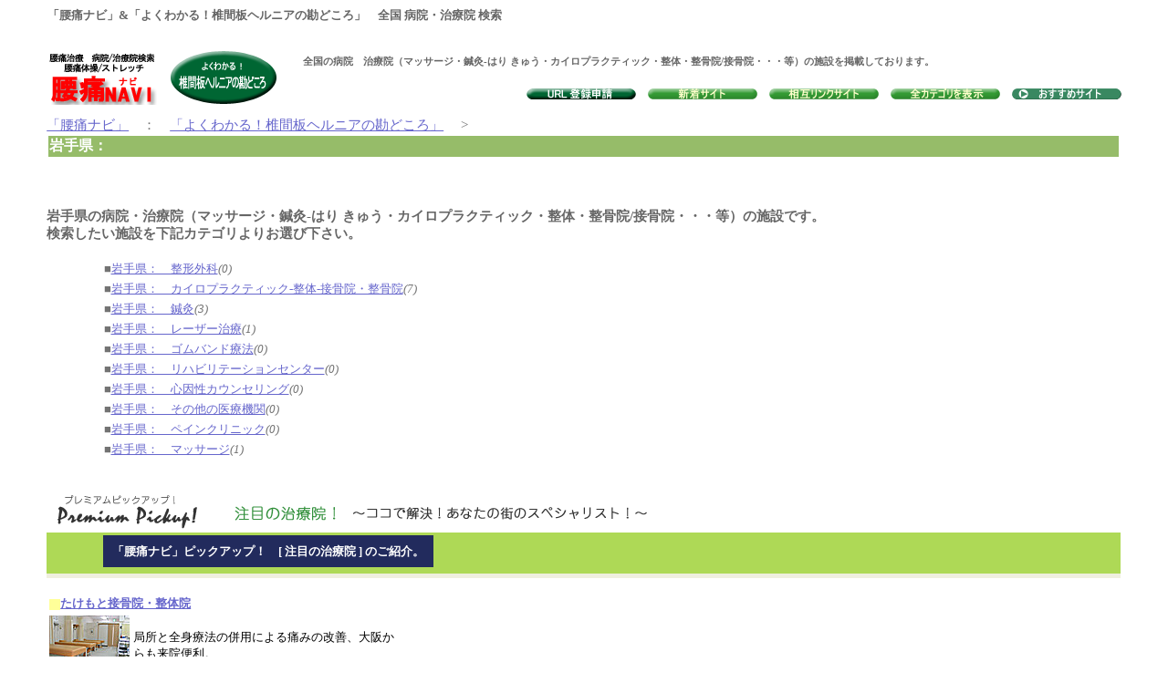

--- FILE ---
content_type: text/html
request_url: http://www.lumbar.jp/navi/html/14.html
body_size: 3569
content:
<html>
<head>
<!-- �� -->
<title>��茧�F</title>
<LINK rel="stylesheet" href="http://www.lumbar.jp/navi/html/style.css" type="text/css">
<meta name="keywords" content="��茧�F">
<meta name="description" content="��茧�F�̏Љ�y�[�W�ł��B">
<script language="javascript">
<!--
function ch_type(sel){
// onchange�ŃE�B���h�E���J�����@��I��
var form=document.form1;
var open_type=sel.options[sel.selectedIndex].value;
if(open_type==1){form.target="_blank";}
else{form.target="";}
}
//-->
</script>
</head>
<body><a name=top></a>

<!-- ���j���[�o�[ -->
<div align=right><font id=small>
<table width="100%"  border="0" cellspacing="0" cellpadding="0">
  <tr>
    <td><h1>�u���Ƀi�r�v&�u�悭�킩��I�ŊԔw���j�A�̊��ǂ���v�@�S�� �a�@�E���É@ ����</h1>
    <p>&#160;</p></td>
  </tr>
</table>
<table width="100%"  border="0" cellspacing="0" cellpadding="0">
  <tr>
    <td width="280" rowspan="2" valign="top"><a href="http://www.lumbar.jp/02.htm"><img src="../../ba_navi.gif" alt="���Ƀi�r" width="120" height="60" border="0"></a>�@<a href="http://hernia.lumbar.jp/"><img src="../../ba_he.gif" alt="���ŒŊԔw���j�A�̊���" width="120" height="60" border="0"></a>�@</td>
    <td><h2>�S���̕a�@�@���É@�i�}�b�T�[�W�E�I��-�͂� ���イ�E�J�C���v���N�e�B�b�N�E���́E�����@/�ڍ��@�E�E�E���j�̎{�݂��f�ڂ��Ă���܂��B</h2>
    </td>
  </tr>
  <tr>
    <td><div align="right"><a href="http://www.lumbar.jp/regi_ent.htm"><img src="http://www.lumbar.jp/navi/img/01_url.gif" alt="URL�o�^�E���݃����N�\����" width="120" height="12" border="0"></a>�@<a href="http://www.lumbar.jp/navi/yomi.cgi?mode=new"><img src="http://www.lumbar.jp/navi/img/01_new.gif" alt="�V���T�C�g" width="120" height="12" border="0"></a>�@<a href="http://www.lumbar.jp/navi/yomi.cgi?mode=m2"><img src="http://www.lumbar.jp/navi/img/01_sog.gif" alt="���݃����N" width="120" height="12" border="0"></a>�@<a href="http://www.lumbar.jp/navi/html/index.htm"><img src="http://www.lumbar.jp/navi/img/01_all.gif" alt="�S�J�e�S����\��" width="120" height="12" border="0"></a>�@<a href="http://www.lumbar.jp/navi/yomi.cgi?mode=m1"><img src="http://www.lumbar.jp/navi/img/01_m1.gif" alt="�������߃T�C�g" width="120" height="12" border="0"></a></div></td>
  </tr>
</table><p></p>
</font></div>



<!-- �i�r�Q�[�V�����o�[ -->
<a href="http://www.lumbar.jp/">�u���Ƀi�r�v</a>�@�F�@<a href="http://hernia.lumbar.jp/">�u�悭�킩��I�ŊԔw���j�A�̊��ǂ���v</a>�@

&gt; 


<table width=100%><tr><td id="title-bar">
<h3>��茧�F</h3>
</td></tr></table>

<br><br><h4>��茧�̕a�@�E���É@�i�}�b�T�[�W�E�I��-�͂� ���イ�E�J�C���v���N�e�B�b�N�E���́E�����@/�ڍ��@�E�E�E���j�̎{�݂ł��B<br>�����������{�݂����L�J�e�S����肨�I�щ������B<br><br></h4>
<center><table width="90%" id=mid>
<tr><td> ��<a href="http://www.lumbar.jp/navi/html/14_02.html">��茧�F�@���`�O��</a><i>(0)</i></td></tr>
<tr><td> ��<a href="http://www.lumbar.jp/navi/html/14_03.html">��茧�F�@�J�C���v���N�e�B�b�N-����-�ڍ��@�E�����@</a><i>(7)</i></td></tr>
<tr><td> ��<a href="http://www.lumbar.jp/navi/html/14_04.html">��茧�F�@�I��</a><i>(3)</i></td></tr>
<tr><td> ��<a href="http://www.lumbar.jp/navi/html/14_05.html">��茧�F�@���[�U�[����</a><i>(1)</i></td></tr>
<tr><td> ��<a href="http://www.lumbar.jp/navi/html/14_06.html">��茧�F�@�S���o���h�Ö@</a><i>(0)</i></td></tr>
<tr><td> ��<a href="http://www.lumbar.jp/navi/html/14_07.html">��茧�F�@���n�r���e�[�V�����Z���^�[</a><i>(0)</i></td></tr>
<tr><td> ��<a href="http://www.lumbar.jp/navi/html/14_08.html">��茧�F�@�S�����J�E���Z�����O</a><i>(0)</i></td></tr>
<tr><td> ��<a href="http://www.lumbar.jp/navi/html/14_09.html">��茧�F�@���̑��̈�Ë@��</a><i>(0)</i></td></tr>
<tr><td> ��<a href="http://www.lumbar.jp/navi/html/14_10.html">��茧�F�@�y�C���N���j�b�N</a><i>(0)</i></td></tr>
<tr><td> ��<a href="http://www.lumbar.jp/navi/html/14_11.html">��茧�F�@�}�b�T�[�W</a><i>(1)</i>
</table></center><!-- �y�[�W���i�̌����t�H�[�� -->
<br><br>

<!-- �v���~�A���Q -->
<table width="100%"  border="0" cellspacing="0" cellpadding="0">
<tr>
<td><img src="../../im/navi_pre3.gif" alt="���ڂ̎��É@" width="760" height="45"></td>
</tr>
</table>
<table width="100%"  border="0" cellpadding="0" cellspacing="0" id="p_hed2">
<tr>
<td height="45" bgcolor="#AED956"><p class="adhd2"><img src="../../im/navi_p_alow.gif" alt="" width="32" height="32">�@  <span class="pr1"> �u���Ƀi�r�v�s�b�N�A�b�v�I�@[ ���ڂ̎��É@ ] �̂��Љ�B </span></p></td>
</tr>
</table>
<table width="100%"  border="0" cellpadding="0" cellspacing="0" class="waku_soto1">
<tr>
<td width="33%"><table width="100%" >
<tr>
<td colspan="2"><img src="../../im/hand.gif" alt="" width="12" height="12"><a href="http://www.sekkotsuin.com/" target="_blank"><strong>�������Ɛڍ��@�E���̉@</strong></a></td>
</tr>
<tr>
<td><a href="http://www.sekkotsuin.com/" target="_blank"><img src="../../ad/p2/takemotto.jpg" alt="�ޗǌ��k����S�͍����L����́u�������Ɛڍ��@�v" width="88" height="66" border="0"></a></td>
<td class="ad1"><p>�Ǐ��ƑS�g�Ö@�̕��p�ɂ��ɂ݂̉��P�A��ォ������@�֗��B</p></td>
</tr>
<tr>
<td colspan="2" class="ad1"><strong>�ޗǌ��k����S�͍����L����</strong><br>TEL : 0745-31-5702</td>
</tr>
</table>
</td>
<td>&nbsp;</td>
</tr>
</table>
<table width="100%"  border="0" cellpadding="0" cellspacing="0" class="waku_soto">
<tr>
<td align="center"><img src="http://www.lumbar.jp/navi/img/ge.gif" alt="�ɂ݂�R���ɂ���Ȃ�B����ɑ��k���I" width="469" height="125" /></td>
</tr>
</table>
<table width="100%"  border="0" cellpadding="0" cellspacing="0">
<tr>
<td bgcolor="#EFEFDE">&nbsp;</td>
</tr>
</table>
<p>&nbsp;</p>
<!-- �v���~�A���Q�@�����܂� -->

<table width="100%" cellpadding=8 cellspacing=0 border=0>
<tr id="mid-bar">
<td colspan=2>
	<form action="http://www.lumbar.jp/navi/search.cgi" method=get  target="" name="form1">
	<input type=hidden name=mode value=search>
	<input type=hidden name=page value=1>
	<input type=hidden name=sort value=mark>	
	
	<input type=text name=word value="" size="20"> <input type=submit value=" �� �� "> <input type=reset value="���Z�b�g">
	&nbsp;
	<select name=search_kt>
		<option value="14-b_all" selected>���̃J�e�S���ȉ����猟��
		<option value="14">���̃J�e�S�����猟��
		<option value="">�S����
	</select>
	<select name=method>
		<option value="and" selected>���ׂĂ̌���܂�
		<option value="or">�����ꂩ�̌���܂�
	</select>
	<select name=engine>
<option value="pre" selected>�u���Ƀi�r�v�@�u�悭�킩��I�ŊԔw���j�A�̊��ǂ���v�@�S��-�a�@/���É@������
<option value="yahoo">Yahoo!��
<option value="google">Google��
	</select>
	<select name=open_type onchange=ch_type(this)>
		<option value="0"selected>���y�[�W��
		<option value="1">�ʑ���
	</select>
	 <font id=small>
	 [<a href="http://www.lumbar.jp/navi/search.cgi">More</a>]
	 [<a href="http://www.lumbar.jp/navi/search.cgi?window=_blank">New Window</a>]
	 </font>
	<input type=hidden name=hyouji value="30">
</td>
</tr>
<tr><td></form>
	 <font id=small>
	 [ ��<a href="#other"> �s���{���̑I���� </a>]�@�@�@
	 [ ��<a href="http://www.lumbar.jp/navi/html/index.htm"> �T�C�g�}�b�v �E �������ߎ��É@�T�C�g </a>]
	 </font>
</td><td align=right>	<font id=small>
	[<a href="http://www.lumbar.jp/navi/regist_ys.cgi?mode=help">�w���v</a>] 
	 [<a href="http://www.lumbar.jp/navi/regist_ys.cgi?mode=enter" rel="nofollow">�C���E�폜</a>] 
</font></td></tr>
</table>
<hr><br>
<a name=other></a>�y���̑��̃J�e�S���z<font id=small>[<a href="#top">���y�[�WTOP��</a>]</font><center><table width="90%" cellpadding=3 id=mid>
<tr><td>��<a href="http://www.lumbar.jp/navi/html/02.html">���ɁF�e�펡�Õ��@</a></td>
<td>��<a href="http://www.lumbar.jp/navi/html/11.html">�k�C���F</a></td>
<td>��<a href="http://www.lumbar.jp/navi/html/12.html">�X���F</a></td>
<td>��<a href="http://www.lumbar.jp/navi/html/13.html">�H�c���F</a></td>
</tr><tr><td>��<a href="http://www.lumbar.jp/navi/html/14.html">��茧�F</a></td>
<td>��<a href="http://www.lumbar.jp/navi/html/15.html">�R�`���F</a></td>
<td>��<a href="http://www.lumbar.jp/navi/html/16.html">�{�錧�F</a></td>
<td>��<a href="http://www.lumbar.jp/navi/html/17.html">�������F</a></td>
</tr><tr><td>��<a href="http://www.lumbar.jp/navi/html/18.html">��錧�F</a></td>
<td>��<a href="http://www.lumbar.jp/navi/html/19.html">�Ȗ،��F</a></td>
<td>��<a href="http://www.lumbar.jp/navi/html/20.html">�Q�n���F</a></td>
<td>��<a href="http://www.lumbar.jp/navi/html/21.html">��ʌ��F</a></td>
</tr><tr><td>��<a href="http://www.lumbar.jp/navi/html/22.html">��t���F</a></td>
<td>��<a href="http://www.lumbar.jp/navi/html/23.html">�����s�F</a></td>
<td>��<a href="http://www.lumbar.jp/navi/html/24.html">�_�ސ쌧�F</a></td>
<td>��<a href="http://www.lumbar.jp/navi/html/25.html">�R�����F</a></td>
</tr><tr><td>��<a href="http://www.lumbar.jp/navi/html/26.html">���쌧�F</a></td>
<td>��<a href="http://www.lumbar.jp/navi/html/27.html">�V�����F</a></td>
<td>��<a href="http://www.lumbar.jp/navi/html/28.html">�x�R���F</a></td>
<td>��<a href="http://www.lumbar.jp/navi/html/29.html">�ΐ쌧�F</a></td>
</tr><tr><td>��<a href="http://www.lumbar.jp/navi/html/30.html">���䌧�F</a></td>
<td>��<a href="http://www.lumbar.jp/navi/html/31.html">�É����F</a></td>
<td>��<a href="http://www.lumbar.jp/navi/html/32.html">���m���F</a></td>
<td>��<a href="http://www.lumbar.jp/navi/html/33.html">�򕌌��F</a></td>
</tr><tr><td>��<a href="http://www.lumbar.jp/navi/html/34.html">�O�d���F</a></td>
<td>��<a href="http://www.lumbar.jp/navi/html/35.html">���ꌧ�F</a></td>
<td>��<a href="http://www.lumbar.jp/navi/html/36.html">���s�{�F</a></td>
<td>��<a href="http://www.lumbar.jp/navi/html/37.html">���{�F</a></td>
</tr><tr><td>��<a href="http://www.lumbar.jp/navi/html/38.html">���Ɍ��F</a></td>
<td>��<a href="http://www.lumbar.jp/navi/html/39.html">�ޗǌ��F�@</a></td>
<td>��<a href="http://www.lumbar.jp/navi/html/40.html">�a�̎R���F</a></td>
<td>��<a href="http://www.lumbar.jp/navi/html/41.html">�������F</a></td>
</tr><tr><td>��<a href="http://www.lumbar.jp/navi/html/42.html">���挧�F</a></td>
<td>��<a href="http://www.lumbar.jp/navi/html/43.html">���R���F</a></td>
<td>��<a href="http://www.lumbar.jp/navi/html/44.html">�L�����F</a></td>
<td>��<a href="http://www.lumbar.jp/navi/html/45.html">�R�����F</a></td>
</tr><tr><td>��<a href="http://www.lumbar.jp/navi/html/46.html">���쌧�F</a></td>
<td>��<a href="http://www.lumbar.jp/navi/html/47.html">�������F</a></td>
<td>��<a href="http://www.lumbar.jp/navi/html/48.html">���m���F</a></td>
<td>��<a href="http://www.lumbar.jp/navi/html/49.html">���Q���F</a></td>
</tr><tr><td>��<a href="http://www.lumbar.jp/navi/html/50.html">�������F</a></td>
<td>��<a href="http://www.lumbar.jp/navi/html/51.html">���ꌧ�F</a></td>
<td>��<a href="http://www.lumbar.jp/navi/html/52.html">���茧�F</a></td>
<td>��<a href="http://www.lumbar.jp/navi/html/53.html">�啪���F</a></td>
</tr><tr><td>��<a href="http://www.lumbar.jp/navi/html/54.html">�F�{���F</a></td>
<td>��<a href="http://www.lumbar.jp/navi/html/55.html">�{�茧�F</a></td>
<td>��<a href="http://www.lumbar.jp/navi/html/56.html">���������F</a></td>
<td>��<a href="http://www.lumbar.jp/navi/html/57.html">���ꌧ�F</a></td>
</tr></table></center>
<hr>
<table width="100%"  border="0" cellspacing="0" cellpadding="0">
  <tr>
    <td height="100" align="center"><p align="center"><a href="http://www.lumbar.jp/" target="_blank"><img src="http://www.lumbar.jp/ba_navi.gif" alt="���Ɏ��Á@�a�@���É@�����@���ɑ̑�/�X�g���b�`�@�u���Ƀi�r�v" width="120" height="60" border="0"></a>�@<a href="http://hernia.lumbar.jp/" target="_blank"><img src="http://www.lumbar.jp/ba_he.gif" alt="�悭�킩��I�ŊԔw���j�A�̊��ǂ���" width="120" height="60" border="0"></a>�@<a href="http://www.lumbar.jp/job/index.html" target="_blank"><img src="http://www.lumbar.jp/ba_jo.gif" alt="���/���N���l���" width="121" height="61" border="0"></a>�@<a href="http://www.4050kata.net/" target="_blank"><img src="http://www.lumbar.jp/ba_4050.gif" alt="�l����E�܏���̊����A�l����̑��E�܏���̑��E�����E�Ǐ�E���Ö@�E�a�@���É@����" width="120" height="60" border="0"></a>�@<a href="http://www.katacori.com/" target="_blank"><img src="http://www.lumbar.jp/ba_ka.gif" alt="�����肩�炭�铪�ɁE�߂܂��@�ƒ�ŏo����}�b�T�[�W/������̑��u������S�ȁv" width="120" height="60" border="0"></a> </p>
      </td>
  </tr>
  <tr>
    <td height="18" align="center" bgcolor="#4a7a2a"> </td>
  </tr>
  <tr>
    <td align="center"> <p>&#160;</p>
      <p><a href="http://www.biz32day.com/" target="_blank"><img src="http://www.lumbar.jp/ba_su.gif" alt="�T�j�[�f�C" width="183" height="60" border="0"></a><br>
    Management-start form April,2003�@ :::<a href="http://www.lumbar.jp/ad/company.htm" target="_blank">SunnyDay</a>:::</p></td>
  </tr>
</table>
<!--shinobi1-->
<script type="text/javascript" src="http://x1.husuma.com/ufo/00076641c"></script>
<noscript><a href="http://x1.husuma.com/bin/gg?00076641c" target="_blank">
<img src="http://x1.husuma.com/bin/ll?00076641c" border="0"></a><br>[PR]
<a style="font-size:80%" href="http://apamanshop.rentalurl.net/" target="_blank">�A�p�[�g</a></noscript>
<!--shinobi2-->
<p><div align=center>- <a href="http://yomi.pekori.to" target="_blank">Yomi-Search Ver4.19</a> -</div></p>

</body></html>
